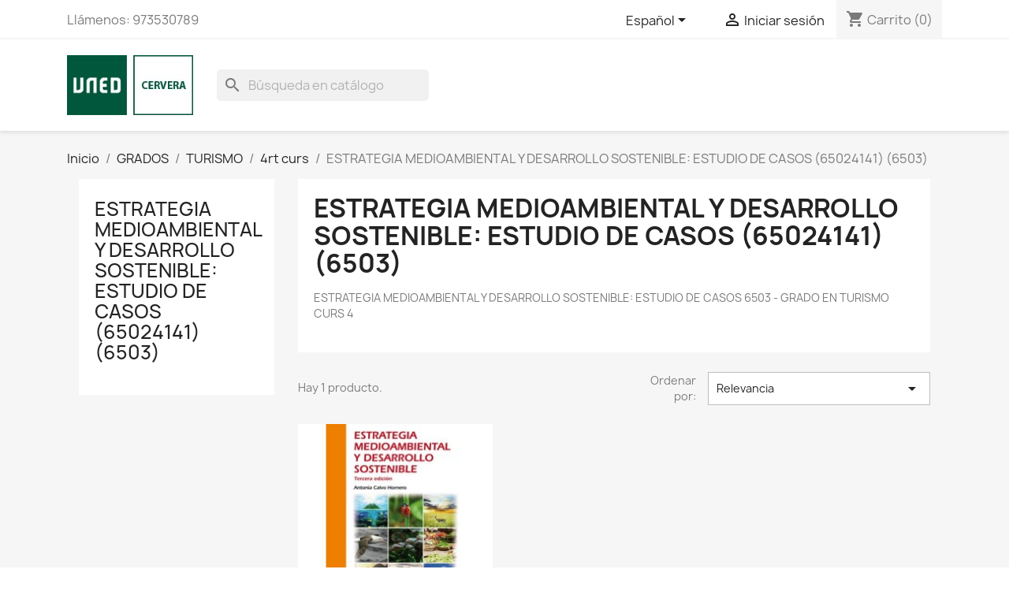

--- FILE ---
content_type: text/html; charset=utf-8
request_url: https://unedcervera.com/llibres2/es/746-estrategia-medioambiental-y-desarrollo-sostenible-estudio-de-casos-65024141-6503
body_size: 7229
content:
<!doctype html>
<html lang="es-ES">

  <head>
    
      
  <meta charset="utf-8">


  <meta http-equiv="x-ua-compatible" content="ie=edge">



  <title>ESTRATEGIA MEDIOAMBIENTAL Y DESARROLLO SOSTENIBLE: ESTUDIO DE CASOS (65024141) (6503)</title>
  
    
  
  <meta name="description" content="ESTRATEGIA MEDIOAMBIENTAL Y DESARROLLO SOSTENIBLE: ESTUDIO DE CASOS 6503 - GRADO EN TURISMO CURS 4">
  <meta name="keywords" content="">
        <link rel="canonical" href="https://unedcervera.com/llibres2/es/746-estrategia-medioambiental-y-desarrollo-sostenible-estudio-de-casos-65024141-6503">
    
          <link rel="alternate" href="https://unedcervera.com/llibres2/ca/746-estrategia-medioambiental-y-desarrollo-sostenible-estudio-de-casos-65024141-6503" hreflang="ca-es">
          <link rel="alternate" href="https://unedcervera.com/llibres2/es/746-estrategia-medioambiental-y-desarrollo-sostenible-estudio-de-casos-65024141-6503" hreflang="es-es">
      
  
  
    <script type="application/ld+json">
  {
    "@context": "https://schema.org",
    "@type": "Organization",
    "name" : "Llibreria CA UNED Cervera",
    "url" : "https://unedcervera.com/llibres2/es/",
          "logo": {
        "@type": "ImageObject",
        "url":"https://unedcervera.com/llibres2/img/my-store-logo-1551644681.jpg"
      }
      }
</script>

<script type="application/ld+json">
  {
    "@context": "https://schema.org",
    "@type": "WebPage",
    "isPartOf": {
      "@type": "WebSite",
      "url":  "https://unedcervera.com/llibres2/es/",
      "name": "Llibreria CA UNED Cervera"
    },
    "name": "ESTRATEGIA MEDIOAMBIENTAL Y DESARROLLO SOSTENIBLE: ESTUDIO DE CASOS (65024141) (6503)",
    "url":  "https://unedcervera.com/llibres2/es/746-estrategia-medioambiental-y-desarrollo-sostenible-estudio-de-casos-65024141-6503"
  }
</script>


  <script type="application/ld+json">
    {
      "@context": "https://schema.org",
      "@type": "BreadcrumbList",
      "itemListElement": [
                  {
            "@type": "ListItem",
            "position": 1,
            "name": "Inicio",
            "item": "https://unedcervera.com/llibres2/es/"
          },                  {
            "@type": "ListItem",
            "position": 2,
            "name": "GRADOS",
            "item": "https://unedcervera.com/llibres2/es/31-grados"
          },                  {
            "@type": "ListItem",
            "position": 3,
            "name": "TURISMO",
            "item": "https://unedcervera.com/llibres2/es/47-turismo"
          },                  {
            "@type": "ListItem",
            "position": 4,
            "name": "4rt curs",
            "item": "https://unedcervera.com/llibres2/es/113-4rt-curs"
          },                  {
            "@type": "ListItem",
            "position": 5,
            "name": "ESTRATEGIA MEDIOAMBIENTAL Y DESARROLLO SOSTENIBLE: ESTUDIO DE CASOS (65024141) (6503)",
            "item": "https://unedcervera.com/llibres2/es/746-estrategia-medioambiental-y-desarrollo-sostenible-estudio-de-casos-65024141-6503"
          }              ]
    }
  </script>
  
  
  
  <script type="application/ld+json">
  {
    "@context": "https://schema.org",
    "@type": "ItemList",
    "itemListElement": [
          {
        "@type": "ListItem",
        "position": 0,
        "name": "Estrategia medioambiental y desarrollo sostenible",
        "url": "https://unedcervera.com/llibres2/es/estrategia-medioambiental-y-desarrollo-sostenible-estudio-de-casos-65024141-6503/6334-estrategia-medioambiental-y-desarrollo-sostenible.html"
      }        ]
  }
</script>

  
  
    
  

  
    <meta property="og:title" content="ESTRATEGIA MEDIOAMBIENTAL Y DESARROLLO SOSTENIBLE: ESTUDIO DE CASOS (65024141) (6503)" />
    <meta property="og:description" content="ESTRATEGIA MEDIOAMBIENTAL Y DESARROLLO SOSTENIBLE: ESTUDIO DE CASOS 6503 - GRADO EN TURISMO CURS 4" />
    <meta property="og:url" content="https://unedcervera.com/llibres2/es/746-estrategia-medioambiental-y-desarrollo-sostenible-estudio-de-casos-65024141-6503" />
    <meta property="og:site_name" content="Llibreria CA UNED Cervera" />
    <meta property="og:type" content="website" />    



  <meta name="viewport" content="width=device-width, initial-scale=1">



  <link rel="icon" type="image/vnd.microsoft.icon" href="https://unedcervera.com/llibres2/img/favicon.ico?1651914297">
  <link rel="shortcut icon" type="image/x-icon" href="https://unedcervera.com/llibres2/img/favicon.ico?1651914297">



    <link rel="stylesheet" href="https://unedcervera.com/llibres2/themes/classic/assets/cache/theme-163a8757.css" type="text/css" media="all">




  

  <script type="text/javascript">
        var prestashop = {"cart":{"products":[],"totals":{"total":{"type":"total","label":"Total","amount":0,"value":"0,00\u00a0\u20ac"},"total_including_tax":{"type":"total","label":"Total (impuestos incl.)","amount":0,"value":"0,00\u00a0\u20ac"},"total_excluding_tax":{"type":"total","label":"Total (impuestos excl.)","amount":0,"value":"0,00\u00a0\u20ac"}},"subtotals":{"products":{"type":"products","label":"Subtotal","amount":0,"value":"0,00\u00a0\u20ac"},"discounts":null,"shipping":{"type":"shipping","label":"Transporte","amount":0,"value":""},"tax":{"type":"tax","label":"Impuestos incluidos","amount":0,"value":"0,00\u00a0\u20ac"}},"products_count":0,"summary_string":"0 art\u00edculos","vouchers":{"allowed":0,"added":[]},"discounts":[],"minimalPurchase":0.5,"minimalPurchaseRequired":"Se necesita una compra m\u00ednima total de 0,50\u00a0\u20ac (impuestos exc.) para validar su pedido. En este momento el valor total de su carrito es de 0,00\u00a0\u20ac (impuestos exc.)."},"currency":{"id":2,"name":"Euro","iso_code":"EUR","iso_code_num":"978","sign":"\u20ac"},"customer":{"lastname":null,"firstname":null,"email":null,"birthday":null,"newsletter":null,"newsletter_date_add":null,"optin":null,"website":null,"company":null,"siret":null,"ape":null,"is_logged":false,"gender":{"type":null,"name":null},"addresses":[]},"language":{"name":"Espa\u00f1ol (Spanish)","iso_code":"es","locale":"es-ES","language_code":"es-es","is_rtl":"0","date_format_lite":"d\/m\/Y","date_format_full":"d\/m\/Y H:i:s","id":6},"page":{"title":"","canonical":"https:\/\/unedcervera.com\/llibres2\/es\/746-estrategia-medioambiental-y-desarrollo-sostenible-estudio-de-casos-65024141-6503","meta":{"title":"ESTRATEGIA MEDIOAMBIENTAL Y DESARROLLO SOSTENIBLE: ESTUDIO DE CASOS (65024141) (6503)","description":"ESTRATEGIA MEDIOAMBIENTAL Y DESARROLLO SOSTENIBLE: ESTUDIO DE CASOS 6503 - GRADO EN TURISMO CURS 4","keywords":null,"robots":"index"},"page_name":"category","body_classes":{"lang-es":true,"lang-rtl":false,"country-ES":true,"currency-EUR":true,"layout-left-column":true,"page-category":true,"tax-display-enabled":true,"category-id-746":true,"category-ESTRATEGIA MEDIOAMBIENTAL Y DESARROLLO SOSTENIBLE: ESTUDIO DE CASOS (65024141) (6503)":true,"category-id-parent-113":true,"category-depth-level-5":true},"admin_notifications":[]},"shop":{"name":"Llibreria CA UNED Cervera","logo":"https:\/\/unedcervera.com\/llibres2\/img\/my-store-logo-1551644681.jpg","stores_icon":"https:\/\/unedcervera.com\/llibres2\/img\/logo_stores.png","favicon":"https:\/\/unedcervera.com\/llibres2\/img\/favicon.ico"},"urls":{"base_url":"https:\/\/unedcervera.com\/llibres2\/","current_url":"https:\/\/unedcervera.com\/llibres2\/es\/746-estrategia-medioambiental-y-desarrollo-sostenible-estudio-de-casos-65024141-6503","shop_domain_url":"https:\/\/unedcervera.com","img_ps_url":"https:\/\/unedcervera.com\/llibres2\/img\/","img_cat_url":"https:\/\/unedcervera.com\/llibres2\/img\/c\/","img_lang_url":"https:\/\/unedcervera.com\/llibres2\/img\/l\/","img_prod_url":"https:\/\/unedcervera.com\/llibres2\/img\/p\/","img_manu_url":"https:\/\/unedcervera.com\/llibres2\/img\/m\/","img_sup_url":"https:\/\/unedcervera.com\/llibres2\/img\/su\/","img_ship_url":"https:\/\/unedcervera.com\/llibres2\/img\/s\/","img_store_url":"https:\/\/unedcervera.com\/llibres2\/img\/st\/","img_col_url":"https:\/\/unedcervera.com\/llibres2\/img\/co\/","img_url":"https:\/\/unedcervera.com\/llibres2\/themes\/classic\/assets\/img\/","css_url":"https:\/\/unedcervera.com\/llibres2\/themes\/classic\/assets\/css\/","js_url":"https:\/\/unedcervera.com\/llibres2\/themes\/classic\/assets\/js\/","pic_url":"https:\/\/unedcervera.com\/llibres2\/upload\/","pages":{"address":"https:\/\/unedcervera.com\/llibres2\/es\/direccion","addresses":"https:\/\/unedcervera.com\/llibres2\/es\/direcciones","authentication":"https:\/\/unedcervera.com\/llibres2\/es\/iniciar-sesion","cart":"https:\/\/unedcervera.com\/llibres2\/es\/carrito","category":"https:\/\/unedcervera.com\/llibres2\/es\/index.php?controller=category","cms":"https:\/\/unedcervera.com\/llibres2\/es\/index.php?controller=cms","contact":"https:\/\/unedcervera.com\/llibres2\/es\/contactenos","discount":"https:\/\/unedcervera.com\/llibres2\/es\/descuento","guest_tracking":"https:\/\/unedcervera.com\/llibres2\/es\/seguimiento-pedido-invitado","history":"https:\/\/unedcervera.com\/llibres2\/es\/historial-compra","identity":"https:\/\/unedcervera.com\/llibres2\/es\/datos-personales","index":"https:\/\/unedcervera.com\/llibres2\/es\/","my_account":"https:\/\/unedcervera.com\/llibres2\/es\/mi-cuenta","order_confirmation":"https:\/\/unedcervera.com\/llibres2\/es\/confirmacion-pedido","order_detail":"https:\/\/unedcervera.com\/llibres2\/es\/index.php?controller=order-detail","order_follow":"https:\/\/unedcervera.com\/llibres2\/es\/seguimiento-pedido","order":"https:\/\/unedcervera.com\/llibres2\/es\/pedido","order_return":"https:\/\/unedcervera.com\/llibres2\/es\/index.php?controller=order-return","order_slip":"https:\/\/unedcervera.com\/llibres2\/es\/facturas-abono","pagenotfound":"https:\/\/unedcervera.com\/llibres2\/es\/pagina-no-encontrada","password":"https:\/\/unedcervera.com\/llibres2\/es\/recuperar-contrase\u00f1a","pdf_invoice":"https:\/\/unedcervera.com\/llibres2\/es\/index.php?controller=pdf-invoice","pdf_order_return":"https:\/\/unedcervera.com\/llibres2\/es\/index.php?controller=pdf-order-return","pdf_order_slip":"https:\/\/unedcervera.com\/llibres2\/es\/index.php?controller=pdf-order-slip","prices_drop":"https:\/\/unedcervera.com\/llibres2\/es\/productos-rebajados","product":"https:\/\/unedcervera.com\/llibres2\/es\/index.php?controller=product","search":"https:\/\/unedcervera.com\/llibres2\/es\/busqueda","sitemap":"https:\/\/unedcervera.com\/llibres2\/es\/mapa del sitio","stores":"https:\/\/unedcervera.com\/llibres2\/es\/tiendas","supplier":"https:\/\/unedcervera.com\/llibres2\/es\/proveedor","register":"https:\/\/unedcervera.com\/llibres2\/es\/iniciar-sesion?create_account=1","order_login":"https:\/\/unedcervera.com\/llibres2\/es\/pedido?login=1"},"alternative_langs":{"ca-es":"https:\/\/unedcervera.com\/llibres2\/ca\/746-estrategia-medioambiental-y-desarrollo-sostenible-estudio-de-casos-65024141-6503","es-es":"https:\/\/unedcervera.com\/llibres2\/es\/746-estrategia-medioambiental-y-desarrollo-sostenible-estudio-de-casos-65024141-6503"},"theme_assets":"\/llibres2\/themes\/classic\/assets\/","actions":{"logout":"https:\/\/unedcervera.com\/llibres2\/es\/?mylogout="},"no_picture_image":{"bySize":{"small_default":{"url":"https:\/\/unedcervera.com\/llibres2\/img\/p\/es-default-small_default.jpg","width":98,"height":98},"cart_default":{"url":"https:\/\/unedcervera.com\/llibres2\/img\/p\/es-default-cart_default.jpg","width":125,"height":125},"home_default":{"url":"https:\/\/unedcervera.com\/llibres2\/img\/p\/es-default-home_default.jpg","width":250,"height":250},"medium_default":{"url":"https:\/\/unedcervera.com\/llibres2\/img\/p\/es-default-medium_default.jpg","width":452,"height":452},"large_default":{"url":"https:\/\/unedcervera.com\/llibres2\/img\/p\/es-default-large_default.jpg","width":800,"height":800}},"small":{"url":"https:\/\/unedcervera.com\/llibres2\/img\/p\/es-default-small_default.jpg","width":98,"height":98},"medium":{"url":"https:\/\/unedcervera.com\/llibres2\/img\/p\/es-default-home_default.jpg","width":250,"height":250},"large":{"url":"https:\/\/unedcervera.com\/llibres2\/img\/p\/es-default-large_default.jpg","width":800,"height":800},"legend":""}},"configuration":{"display_taxes_label":true,"display_prices_tax_incl":true,"is_catalog":false,"show_prices":true,"opt_in":{"partner":false},"quantity_discount":{"type":"discount","label":"Descuento unitario"},"voucher_enabled":0,"return_enabled":0},"field_required":[],"breadcrumb":{"links":[{"title":"Inicio","url":"https:\/\/unedcervera.com\/llibres2\/es\/"},{"title":"GRADOS","url":"https:\/\/unedcervera.com\/llibres2\/es\/31-grados"},{"title":"TURISMO","url":"https:\/\/unedcervera.com\/llibres2\/es\/47-turismo"},{"title":"4rt curs","url":"https:\/\/unedcervera.com\/llibres2\/es\/113-4rt-curs"},{"title":"ESTRATEGIA MEDIOAMBIENTAL Y DESARROLLO SOSTENIBLE: ESTUDIO DE CASOS (65024141) (6503)","url":"https:\/\/unedcervera.com\/llibres2\/es\/746-estrategia-medioambiental-y-desarrollo-sostenible-estudio-de-casos-65024141-6503"}],"count":5},"link":{"protocol_link":"https:\/\/","protocol_content":"https:\/\/"},"time":1769625286,"static_token":"5149e05d9f93ffdb2e6c517089eac1c4","token":"f1ef55ee07f61b4018231721820d6df5","debug":false};
        var psr_icon_color = "#F19D76";
      </script>



  <script type="text/javascript" src="https://smartarget.online/loader.js?u=3533a96233792bc6107c71952cf45217cda4568e&source=prestashop_callbutton"></script>



    
  </head>

  <body id="category" class="lang-es country-es currency-eur layout-left-column page-category tax-display-enabled category-id-746 category-estrategia-medioambiental-y-desarrollo-sostenible-estudio-de-casos-65024141-6503- category-id-parent-113 category-depth-level-5">

    
      
    

    <main>
      
              

      <header id="header">
        
          
  <div class="header-banner">
    
  </div>



  <nav class="header-nav">
    <div class="container">
      <div class="row">
        <div class="hidden-sm-down">
          <div class="col-md-5 col-xs-12">
            <div id="_desktop_contact_link">
  <div id="contact-link">
                Llámenos: <span>973530789</span>
      </div>
</div>

          </div>
          <div class="col-md-7 right-nav">
              <div id="_desktop_language_selector">
  <div class="language-selector-wrapper">
    <span id="language-selector-label" class="hidden-md-up">Idioma:</span>
    <div class="language-selector dropdown js-dropdown">
      <button data-toggle="dropdown" class="hidden-sm-down btn-unstyle" aria-haspopup="true" aria-expanded="false" aria-label="Selector desplegable de idioma">
        <span class="expand-more">Español</span>
        <i class="material-icons expand-more">&#xE5C5;</i>
      </button>
      <ul class="dropdown-menu hidden-sm-down" aria-labelledby="language-selector-label">
                  <li >
            <a href="https://unedcervera.com/llibres2/ca/746-estrategia-medioambiental-y-desarrollo-sostenible-estudio-de-casos-65024141-6503" class="dropdown-item" data-iso-code="ca">Català</a>
          </li>
                  <li  class="current" >
            <a href="https://unedcervera.com/llibres2/es/746-estrategia-medioambiental-y-desarrollo-sostenible-estudio-de-casos-65024141-6503" class="dropdown-item" data-iso-code="es">Español</a>
          </li>
              </ul>
      <select class="link hidden-md-up" aria-labelledby="language-selector-label">
                  <option value="https://unedcervera.com/llibres2/ca/746-estrategia-medioambiental-y-desarrollo-sostenible-estudio-de-casos-65024141-6503" data-iso-code="ca">
            Català
          </option>
                  <option value="https://unedcervera.com/llibres2/es/746-estrategia-medioambiental-y-desarrollo-sostenible-estudio-de-casos-65024141-6503" selected="selected" data-iso-code="es">
            Español
          </option>
              </select>
    </div>
  </div>
</div>
<div id="_desktop_user_info">
  <div class="user-info">
          <a
        href="https://unedcervera.com/llibres2/es/mi-cuenta"
        title="Acceda a su cuenta de cliente"
        rel="nofollow"
      >
        <i class="material-icons">&#xE7FF;</i>
        <span class="hidden-sm-down">Iniciar sesión</span>
      </a>
      </div>
</div>
<div id="_desktop_cart">
  <div class="blockcart cart-preview inactive" data-refresh-url="//unedcervera.com/llibres2/es/module/ps_shoppingcart/ajax">
    <div class="header">
              <i class="material-icons shopping-cart" aria-hidden="true">shopping_cart</i>
        <span class="hidden-sm-down">Carrito</span>
        <span class="cart-products-count">(0)</span>
          </div>
  </div>
</div>

          </div>
        </div>
        <div class="hidden-md-up text-sm-center mobile">
          <div class="float-xs-left" id="menu-icon">
            <i class="material-icons d-inline">&#xE5D2;</i>
          </div>
          <div class="float-xs-right" id="_mobile_cart"></div>
          <div class="float-xs-right" id="_mobile_user_info"></div>
          <div class="top-logo" id="_mobile_logo"></div>
          <div class="clearfix"></div>
        </div>
      </div>
    </div>
  </nav>



  <div class="header-top">
    <div class="container">
       <div class="row">
        <div class="col-md-2 hidden-sm-down" id="_desktop_logo">
                                    
  <a href="https://unedcervera.com/llibres2/es/">
    <img
      class="logo img-fluid"
      src="https://unedcervera.com/llibres2/img/my-store-logo-1551644681.jpg"
      alt="Llibreria CA UNED Cervera"
      loading="lazy"
      width="209"
      height="99">
  </a>

                              </div>
        <div class="header-top-right col-md-10 col-sm-12 position-static">
          <div id="search_widget" class="search-widgets" data-search-controller-url="//unedcervera.com/llibres2/es/busqueda">
  <form method="get" action="//unedcervera.com/llibres2/es/busqueda">
    <input type="hidden" name="controller" value="search">
    <i class="material-icons search" aria-hidden="true">search</i>
    <input type="text" name="s" value="" placeholder="Búsqueda en catálogo" aria-label="Buscar">
    <i class="material-icons clear" aria-hidden="true">clear</i>
  </form>
</div>

        </div>
      </div>
      <div id="mobile_top_menu_wrapper" class="row hidden-md-up" style="display:none;">
        <div class="js-top-menu mobile" id="_mobile_top_menu"></div>
        <div class="js-top-menu-bottom">
          <div id="_mobile_currency_selector"></div>
          <div id="_mobile_language_selector"></div>
          <div id="_mobile_contact_link"></div>
        </div>
      </div>
    </div>
  </div>
  

        
      </header>

      <section id="wrapper">
        
          
<aside id="notifications">
  <div class="container">
    
    
    
      </div>
</aside>
        

        
        <div class="container">
          
            <nav data-depth="5" class="breadcrumb hidden-sm-down">
  <ol>
    
              
          <li>
                          <a href="https://unedcervera.com/llibres2/es/"><span>Inicio</span></a>
                      </li>
        
              
          <li>
                          <a href="https://unedcervera.com/llibres2/es/31-grados"><span>GRADOS</span></a>
                      </li>
        
              
          <li>
                          <a href="https://unedcervera.com/llibres2/es/47-turismo"><span>TURISMO</span></a>
                      </li>
        
              
          <li>
                          <a href="https://unedcervera.com/llibres2/es/113-4rt-curs"><span>4rt curs</span></a>
                      </li>
        
              
          <li>
                          <span>ESTRATEGIA MEDIOAMBIENTAL Y DESARROLLO SOSTENIBLE: ESTUDIO DE CASOS (65024141) (6503)</span>
                      </li>
        
          
  </ol>
</nav>
          

          
            <div id="left-column" class="col-xs-12 col-sm-4 col-md-3">
                              

<div class="block-categories">
  <ul class="category-top-menu">
    <li><a class="text-uppercase h6" href="https://unedcervera.com/llibres2/es/746-estrategia-medioambiental-y-desarrollo-sostenible-estudio-de-casos-65024141-6503">ESTRATEGIA MEDIOAMBIENTAL Y DESARROLLO SOSTENIBLE: ESTUDIO DE CASOS (65024141) (6503)</a></li>
    <li>
  </li>
  </ul>
</div>
<div id="search_filters_wrapper" class="hidden-sm-down">
  <div id="search_filter_controls" class="hidden-md-up">
      <span id="_mobile_search_filters_clear_all"></span>
      <button class="btn btn-secondary ok">
        <i class="material-icons rtl-no-flip">&#xE876;</i>
        OK
      </button>
  </div>
  
</div>

                          </div>
          

          
  <div id="content-wrapper" class="js-content-wrapper left-column col-xs-12 col-sm-8 col-md-9">
    
    
  <section id="main">

    
    <div id="js-product-list-header">
            <div class="block-category card card-block">
            <h1 class="h1">ESTRATEGIA MEDIOAMBIENTAL Y DESARROLLO SOSTENIBLE: ESTUDIO DE CASOS (65024141) (6503)</h1>
            <div class="block-category-inner">
                                    <div id="category-description" class="text-muted">ESTRATEGIA MEDIOAMBIENTAL Y DESARROLLO SOSTENIBLE: ESTUDIO DE CASOS 6503 - GRADO EN TURISMO CURS 4</div>
                                            </div>
        </div>
    </div>


    
          
    
    

    <section id="products">
      
        
          <div id="js-product-list-top" class="row products-selection">
  <div class="col-md-6 hidden-sm-down total-products">
          <p>Hay 1 producto.</p>
      </div>
  <div class="col-md-6">
    <div class="row sort-by-row">

      
        <span class="col-sm-3 col-md-3 hidden-sm-down sort-by">Ordenar por:</span>
<div class="col-sm-12 col-xs-12 col-md-9 products-sort-order dropdown">
  <button
    class="btn-unstyle select-title"
    rel="nofollow"
    data-toggle="dropdown"
    aria-label="Selector Ordenar por"
    aria-haspopup="true"
    aria-expanded="false">
    Relevancia    <i class="material-icons float-xs-right">&#xE5C5;</i>
  </button>
  <div class="dropdown-menu">
          <a
        rel="nofollow"
        href="https://unedcervera.com/llibres2/es/746-estrategia-medioambiental-y-desarrollo-sostenible-estudio-de-casos-65024141-6503?order=product.sales.desc"
        class="select-list js-search-link"
      >
        Los más vendidos
      </a>
          <a
        rel="nofollow"
        href="https://unedcervera.com/llibres2/es/746-estrategia-medioambiental-y-desarrollo-sostenible-estudio-de-casos-65024141-6503?order=product.position.asc"
        class="select-list current js-search-link"
      >
        Relevancia
      </a>
          <a
        rel="nofollow"
        href="https://unedcervera.com/llibres2/es/746-estrategia-medioambiental-y-desarrollo-sostenible-estudio-de-casos-65024141-6503?order=product.name.asc"
        class="select-list js-search-link"
      >
        Nombre, A a Z
      </a>
          <a
        rel="nofollow"
        href="https://unedcervera.com/llibres2/es/746-estrategia-medioambiental-y-desarrollo-sostenible-estudio-de-casos-65024141-6503?order=product.name.desc"
        class="select-list js-search-link"
      >
        Nombre, Z a A
      </a>
          <a
        rel="nofollow"
        href="https://unedcervera.com/llibres2/es/746-estrategia-medioambiental-y-desarrollo-sostenible-estudio-de-casos-65024141-6503?order=product.price.asc"
        class="select-list js-search-link"
      >
        Precio: de más bajo a más alto
      </a>
          <a
        rel="nofollow"
        href="https://unedcervera.com/llibres2/es/746-estrategia-medioambiental-y-desarrollo-sostenible-estudio-de-casos-65024141-6503?order=product.price.desc"
        class="select-list js-search-link"
      >
        Precio, de más alto a más bajo
      </a>
      </div>
</div>
      

          </div>
  </div>
  <div class="col-sm-12 hidden-md-up text-sm-center showing">
    Mostrando 1-1 de 1 artículo(s)
  </div>
</div>
        

        
          <div class="hidden-sm-down">
            <section id="js-active-search-filters" class="hide">
  
    <p class="h6 hidden-xs-up">Filtros activos</p>
  

  </section>

          </div>
        

        
          <div id="js-product-list">
  
<div class="products row">
            
<div class="product col-xs-6 col-xl-4">
  <article class="product-miniature js-product-miniature" data-id-product="6334" data-id-product-attribute="0">
    <div class="thumbnail-container">
      
                  <a href="https://unedcervera.com/llibres2/es/estrategia-medioambiental-y-desarrollo-sostenible-estudio-de-casos-65024141-6503/6334-estrategia-medioambiental-y-desarrollo-sostenible.html" class="thumbnail product-thumbnail">
            <img
              class="img-fluid"
              src="https://unedcervera.com/llibres2/6179-home_default/estrategia-medioambiental-y-desarrollo-sostenible.jpg"
              alt="Estrategia medioambiental y..."
              loading="lazy"
              data-full-size-image-url="https://unedcervera.com/llibres2/6179-large_default/estrategia-medioambiental-y-desarrollo-sostenible.jpg"
              width="250"
              height="250"
            />
          </a>
              

      <div class="product-description">
        
                      <h2 class="h3 product-title"><a href="https://unedcervera.com/llibres2/es/estrategia-medioambiental-y-desarrollo-sostenible-estudio-de-casos-65024141-6503/6334-estrategia-medioambiental-y-desarrollo-sostenible.html" content="https://unedcervera.com/llibres2/es/estrategia-medioambiental-y-desarrollo-sostenible-estudio-de-casos-65024141-6503/6334-estrategia-medioambiental-y-desarrollo-sostenible.html">Estrategia medioambiental y...</a></h2>
                  

        
                      <div class="product-price-and-shipping">
              
              

              <span class="price" aria-label="Precio">
                                                  28,50 €
                              </span>

              

              
            </div>
                  

        
          
        
      </div>

      
    <ul class="product-flags js-product-flags">
            </ul>


      <div class="highlighted-informations no-variants hidden-sm-down">
        
          <a class="quick-view js-quick-view" href="#" data-link-action="quickview">
            <i class="material-icons search">&#xE8B6;</i> Vista rápida
          </a>
        

        
                  
      </div>
    </div>
  </article>
</div>

    </div>

  
    <nav class="pagination">
  <div class="col-md-4">
    
      Mostrando 1-1 de 1 artículo(s)
    
  </div>

  <div class="col-md-6 offset-md-2 pr-0">
    
         
  </div>

</nav>
  

  <div class="hidden-md-up text-xs-right up">
    <a href="#header" class="btn btn-secondary">
      Volver arriba
      <i class="material-icons">&#xE316;</i>
    </a>
  </div>
</div>
        

        
          <div id="js-product-list-bottom"></div>
        

          </section>

    

  </section>

    
  </div>


          
        </div>
        
      </section>

      <footer id="footer" class="js-footer">
        
          <div class="container">
  <div class="row">
    
      
  <div class="block-social col-lg-4 col-md-12 col-sm-12">
    <ul>
          </ul>
  </div>


    
  </div>
</div>
<div class="footer-container">
  <div class="container">
    <div class="row">
      
        <div class="col-md-6 links">
  <div class="row">
      <div class="col-md-6 wrapper">
      <p class="h3 hidden-sm-down">Productos</p>
      <div class="title clearfix hidden-md-up" data-target="#footer_sub_menu_1" data-toggle="collapse">
        <span class="h3">Productos</span>
        <span class="float-xs-right">
          <span class="navbar-toggler collapse-icons">
            <i class="material-icons add">&#xE313;</i>
            <i class="material-icons remove">&#xE316;</i>
          </span>
        </span>
      </div>
      <ul id="footer_sub_menu_1" class="collapse">
                  <li>
            <a
                id="link-product-page-new-products-1"
                class="cms-page-link"
                href="https://unedcervera.com/llibres2/es/novedades"
                title="Novedades"
                            >
              Novedades
            </a>
          </li>
                  <li>
            <a
                id="link-product-page-best-sales-1"
                class="cms-page-link"
                href="https://unedcervera.com/llibres2/es/mas-vendidos"
                title="Los más vendidos"
                            >
              Los más vendidos
            </a>
          </li>
              </ul>
    </div>
      <div class="col-md-6 wrapper">
      <p class="h3 hidden-sm-down">Nuestra empresa</p>
      <div class="title clearfix hidden-md-up" data-target="#footer_sub_menu_2" data-toggle="collapse">
        <span class="h3">Nuestra empresa</span>
        <span class="float-xs-right">
          <span class="navbar-toggler collapse-icons">
            <i class="material-icons add">&#xE313;</i>
            <i class="material-icons remove">&#xE316;</i>
          </span>
        </span>
      </div>
      <ul id="footer_sub_menu_2" class="collapse">
                  <li>
            <a
                id="link-cms-page-6-2"
                class="cms-page-link"
                href="https://unedcervera.com/llibres2/es/content/6-politica-de-cookies"
                title="Política de cookies"
                            >
              Política de cookies
            </a>
          </li>
                  <li>
            <a
                id="link-cms-page-7-2"
                class="cms-page-link"
                href="https://unedcervera.com/llibres2/es/content/7-aviso-legal"
                title="Aviso legal"
                            >
              Aviso legal
            </a>
          </li>
                  <li>
            <a
                id="link-cms-page-8-2"
                class="cms-page-link"
                href="https://unedcervera.com/llibres2/es/content/8-condiciones-de-venta"
                title="Condiciones de venta"
                            >
              Condiciones de venta
            </a>
          </li>
                  <li>
            <a
                id="link-cms-page-9-2"
                class="cms-page-link"
                href="https://unedcervera.com/llibres2/es/content/9-politica-de-privacidad"
                title="Política de privacidad"
                            >
              Política de privacidad
            </a>
          </li>
                  <li>
            <a
                id="link-static-page-contact-2"
                class="cms-page-link"
                href="https://unedcervera.com/llibres2/es/contactenos"
                title="Contáctenos"
                            >
              Contacte con nosotros
            </a>
          </li>
                  <li>
            <a
                id="link-static-page-sitemap-2"
                class="cms-page-link"
                href="https://unedcervera.com/llibres2/es/mapa del sitio"
                title="¿Perdido? Encuentre lo que está buscando"
                            >
              Mapa del sitio
            </a>
          </li>
              </ul>
    </div>
    </div>
</div>
<div id="block_myaccount_infos" class="col-md-3 links wrapper">
  <p class="h3 myaccount-title hidden-sm-down">
    <a class="text-uppercase" href="https://unedcervera.com/llibres2/es/mi-cuenta" rel="nofollow">
      Su cuenta
    </a>
  </p>
  <div class="title clearfix hidden-md-up" data-target="#footer_account_list" data-toggle="collapse">
    <span class="h3">Su cuenta</span>
    <span class="float-xs-right">
      <span class="navbar-toggler collapse-icons">
        <i class="material-icons add">&#xE313;</i>
        <i class="material-icons remove">&#xE316;</i>
      </span>
    </span>
  </div>
  <ul class="account-list collapse" id="footer_account_list">
            <li>
          <a href="https://unedcervera.com/llibres2/es/datos-personales" title="Información personal" rel="nofollow">
            Información personal
          </a>
        </li>
            <li>
          <a href="https://unedcervera.com/llibres2/es/historial-compra" title="Pedidos" rel="nofollow">
            Pedidos
          </a>
        </li>
            <li>
          <a href="https://unedcervera.com/llibres2/es/facturas-abono" title="Facturas por abono" rel="nofollow">
            Facturas por abono
          </a>
        </li>
            <li>
          <a href="https://unedcervera.com/llibres2/es/direcciones" title="Direcciones" rel="nofollow">
            Direcciones
          </a>
        </li>
        <li>
  <a href="//unedcervera.com/llibres2/es/module/ps_emailalerts/account" title="Mis alertas">
    Mis alertas
  </a>
</li>

	</ul>
</div>

<div class="block-contact col-md-3 links wrapper">
  <div class="title clearfix hidden-md-up" data-target="#contact-infos" data-toggle="collapse">
    <span class="h3">Información de la tienda</span>
    <span class="float-xs-right">
      <span class="navbar-toggler collapse-icons">
        <i class="material-icons add">keyboard_arrow_down</i>
        <i class="material-icons remove">keyboard_arrow_up</i>
      </span>
    </span>
  </div>

  <p class="h4 text-uppercase block-contact-title hidden-sm-down">Información de la tienda</p>
  <div id="contact-infos" class="collapse">
    Llibreria CA UNED Cervera<br />C. Canceller Dou, 1<br />25200 Cervera<br />España
          <br>
            Llámenos: <span>973530789</span>
                  <br>
        Envíenos un mensaje de correo electrónico:
        <script type="text/javascript">eval(unescape('%64%6f%63%75%6d%65%6e%74%2e%77%72%69%74%65%28%27%3c%61%20%68%72%65%66%3d%22%6d%61%69%6c%74%6f%3a%6c%69%62%72%65%72%69%61%40%63%65%72%76%65%72%61%2e%75%6e%65%64%2e%65%73%22%20%3e%6c%69%62%72%65%72%69%61%40%63%65%72%76%65%72%61%2e%75%6e%65%64%2e%65%73%3c%2f%61%3e%27%29%3b'))</script>
      </div>
</div>

      
    </div>
    <div class="row">
      
        
      
    </div>
    <div class="row">
      <div class="col-md-12">
        <p class="text-sm-center">
          
            <a href="https://www.prestashop.com" target="_blank" rel="noopener noreferrer nofollow">
              © 2026 - Software Ecommerce desarrollado por PrestaShop™
            </a>
          
        </p>
      </div>
    </div>
  </div>
</div>
        
      </footer>

    </main>

    
        <script type="text/javascript" src="https://unedcervera.com/llibres2/themes/classic/assets/cache/bottom-f56bce56.js" ></script>


    

    
      
    
  </body>

</html>